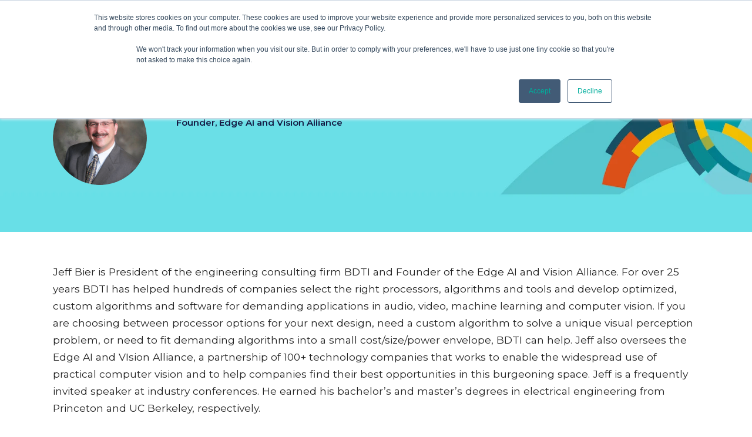

--- FILE ---
content_type: text/css
request_url: https://embeddedvisionsummit.com/2022/wp-content/themes/grandconference-child/vm/css/vm-all.css
body_size: 5604
content:
section#nextconf-footer {
  width: 100%;
  display: block;
  clear: both;
  padding-top: 60px;
  padding-bottom: 60px;
  margin: 0;
  background-color: transparent;
  background-image: linear-gradient(#f4cf39, #fff4c6);
}

section#nextconf-footer h1 {
  width: 60%;
  margin-left: auto;
  margin-right: auto;
  text-align: center;
}



.exhibitor {
  display: flex;
  padding-top: 45px;
  padding-bottom: 45px;
}
.exhibitor-img {
  position: relative;
  min-width: 200px;
  max-width: 200px;
  width: 200px;
  height: 120px;
  padding: 20px;
  display: flex;
  justify-content: center;
  flex-direction: column;
  border: 1px solid #dadce0;
  border-radius: 8px;
  box-shadow: 0 2px 3px rgba(60, 64, 67, 0.3),
    0 6px 10px 4px rgba(60, 64, 67, 0.15);
}

#page_content_wrapper .inner .sidebar_content .exhibitor-img a {
   text-align: center;
}
#page_content_wrapper .inner .sidebar_content .exhibitor-img a img {
   margin-left: auto;
   margin-right: auto;
}
.exhibitor-text {
  margin-left: 40px;
}
.exhibitor-text p {
  margin-top: 12px;
}
.exhibitor-meta {
  display: flex;
  justify-content: space-between;
}

.exhibitor-meta .exhibitor-booth p {
  margin: 0;
  padding: 0;
}

.exhibitor-categories {
  margin-left: 15px;
}
.exhibitor-category {
  margin-left: 15px;
  font-weight: 500;
  font-size: 12px;
  padding: 5px 5px;
  vertical-align: top;
  border-radius: 3px;
}
.exhibitors-template-default .information-session-location,
.exhibitors-template-default .information-session-time {
  height: auto !important;
}
.exhibitors-template-default .information-session-text {
  display: flex;
  flex-direction: column;
  justify-content: center;
}
.exhibitors-template-default span.exhibitor-tag {
  font-size: 22px;
  font-weight: 500;
  padding: 5px 10px;
  border-radius: 3px;
  vertical-align: text-top;
}
.exhibitors-template-default span.exhibitor-tag a {
  color: #fff;
}
.exhibitor-category.silver-sponsor,
.exhibitor-title.silver-sponsor,
.exhibitors-filter.silver-sponsor span.active,
.exhibitors-filter.silver-sponsor:hover {
  border-color: silver;
}
.exhibitor-title.silver-sponsor,
.exhibitors-filter.silver-sponsor {
  color: silver;
}
.exhibitor-category.silver-sponsor,
.exhibitor-category.silver-sponsor a,
.exhibitors-filter.silver-sponsor span::before,
.exhibitors-template-default span.silver-sponsor {
  background-color: silver;
  color: #fff;
}
.exhibitor-category.gold-sponsor,
.exhibitor-title.gold-sponsor,
.exhibitors-filter.gold-sponsor span.active,
.exhibitors-filter.gold-sponsor:hover {
  border-color: #daa520;
}
.exhibitor-title.gold-sponsor,
.exhibitors-filter.gold-sponsor {
  color: #daa520;
}
.exhibitor-category.gold-sponsor,
.exhibitor-category.gold-sponsor a,
.exhibitors-filter.gold-sponsor span::before,
.exhibitors-template-default span.gold-sponsor {
  background-color: #daa520;
  color: #fff;
}

/* these premier sponsors are actually for platinum! */
.exhibitor-category.premier-sponsor,
.exhibitor-title.premier-sponsor,
.exhibitors-filter.premier-sponsor span.active,
.exhibitors-filter.premier-sponsor:hover {
  border-color: #7851a9;
}
.exhibitor-title.premier-sponsor,
.exhibitors-filter.premier-sponsor {
  color: #7851a9;
}
.exhibitor-category.premier-sponsor,
.exhibitor-category.premier-sponsor a,
.exhibitors-filter.premier-sponsor span::before,
.exhibitors-template-default span.premier-sponsor {
  background-color: #7851a9;
  color: #fff;
}

/* for true premier sponsor */
.exhibitor-category.premier-sponsor-2,
.exhibitor-title.premier-sponsor-2,
.exhibitors-filter.premier-sponsor-2 span.active,
.exhibitors-filter.premier-sponsor-2:hover {
  border-color: #27aae1;
}
.exhibitor-title.premier-sponsor-2,
.exhibitors-filter.premier-sponsor-2 {
  color: #27aae1;
}
.exhibitor-category.premier-sponsor-2,
.exhibitor-category.premier-sponsor-2 a,
.exhibitors-filter.premier-sponsor-2 span::before,
.exhibitors-template-default span.premier-sponsor-2 {
  background-color: #27aae1;
  color: #fff;
}


.exhibitor-category.exhibitors-sponsor,
.exhibitor-title.exhibitors-sponsor,
.exhibitors-filter.exhibitors-sponsor span.active,
.exhibitors-filter.exhibitors-sponsor:hover {
  border-color: #336630;
}
.exhibitor-title.exhibitors-sponsor,
.exhibitors-filter.exhibitors-sponsor {
  color: #336630;
}
.exhibitor-category.exhibitors-sponsor,
.exhibitor-category.exhibitors-sponsor a,
.exhibitors-filter.exhibitors-sponsor span::before,
.exhibitors-template-default span.exhibitors-sponsor {
  background-color: #336630;
  color: #fff;
}


.exhibitor-category.special-event-sponsor,
.exhibitor-title.special-event-sponsor,
.exhibitors-filter.special-event-sponsor span.active,
.exhibitors-filter.special-event-sponsor:hover {
  border-color: #b24828;
}
.exhibitor-title.special-event-sponsor,
.exhibitors-filter.special-event-sponsor {
  color: #b24828;
}
.exhibitor-category.special-event-sponsor,
.exhibitor-category.special-event-sponsor a,
.exhibitors-filter.special-event-sponsor span::before,
.exhibitors-template-default span.special-event-sponsor {
  background-color: #b24828;
  color: #fff;
}

.exhibitor-category.deep-dive-day,
.exhibitor-title.deep-dive-day,
.exhibitors-filter.deep-dive-day span.active,
.exhibitors-filter.deep-dive-day:hover {
  border-color: #f2c019;
}
.exhibitor-title.deep-dive-day,
.exhibitors-filter.deep-dive-day {
  color: #f2c019;
}
.exhibitor-category.deep-dive-day,
.exhibitor-category.deep-dive-day a,
.exhibitors-filter.deep-dive-day span::before,
.exhibitors-template-default span.deep-dive-day {
  background-color: #f2c019;
  color: #fff;
}


.exhibitors-filter.all span.active,
.exhibitors-filter.all:hover,
.exhibitors-filter.other span.active,
.exhibitors-filter.other:hover {
  border-color: #222;
}
.exhibitor-rank {
  position: absolute;
  top: 15px;
  left: 15px;
  height: 30px;
  width: 30px;
  border-radius: 50%;
  border: solid 1px #dadce0;
}
.exhibitor-rank.silver-sponsor {
  background-color: silver;
}
.exhibitor-rank.gold-sponsor {
  background-color: #daa520;
}
.exhibitor-rank.premier-sponsor {
  background-color: #7851a9;
}
.exhibitor-post .exhibitor-img {
  margin: auto;
  margin-top: -70px;
  background-color: #fff;
  margin-bottom: 50px;
  min-width: 60%;
  max-width: 60%;
}
.exhibitor-post .exhibitor-img img {
  max-width: 200px !important;
  margin: auto;
}
.exhibitor-title {
  padding-bottom: 20px;
  margin-bottom: 20px;
  margin-top: 40px;
  border-bottom: solid 2px;
}
.exhibitors-filters {
  width: 100%;
  display: flex;
  margin-bottom: 20px;
}
.exhibitors-filter {
  cursor: pointer;
  border: solid 2px transparent;
  margin-right: 10px;
  position: relative;
  transition: all 0.4s ease-in-out;
}
.exhibitors-filter span {
  display: block;
  padding: 5px 10px 5px 40px;
  text-transform: uppercase;
  border: solid 2px transparent;
  transition: all 0.4s ease-in-out;
  font-size: 13px;
  font-weight: 600;
  letter-spacing: 1px;
  color: #134d67 !important;
}
.exhibitors-filter span::before {
  content: "";
  height: 20px;
  width: 20px;
  position: absolute;
  background-color: #222;
  left: 10px;
  top: 7px;
}
@media only screen and (max-width: 800px) {
  .exhibitor-img {
    min-width: 100%;
    max-width: 100%;
    margin-bottom: 40px;
  }
  .exhibitor-img img {
    max-width: 200px !important;
    margin: auto;
  }
  .exhibitor {
    flex-direction: column;
  }
  .exhibitor-meta {
    flex-direction: column;
  }
  .vm-testimonial-ctn {
    flex-direction: column;
  }
  .vm-testimonial {
    max-width: 100% !important;
  }
}
@media only screen and (max-width: 650px) {
  .session-filters {
    flex-direction: column;
  }
  .session-filter-ctn {
    margin-top: 18px;
    margin-left: 0 !important;
    margin-right: 0 !important;
  }
  .company-exhibitor,
  .company-sponsor {
    width: 100% !important;
  }
  .exhibitor-text {
    margin-left: 0;
  }
  .exhibitor-text h2 {
    display: flex;
    flex-direction: column;
  }
  .exhibitor-text h2 span {
    margin-left: 0;
  }
  .exhibitors-filters {
    flex-direction: column;
  }
  .exhibitors-filter {
    margin-bottom: 20px;
  }
  .ppb_speaker_grid div[data-columns="2"] > div:first-of-type {
    border-right: none;
  }
  .smls-grid {
    display: flex;
    flex-direction: column;
  }
  .smls-grid .smls-grid-image-wrap {
    width: 100%;
  }
  .speaker-meta {
    flex-direction: column;
  }
  .information-session-location,
  .information-session-time {
    height: auto;
    width: 78%;
  }
  .session-information {
    flex-direction: column;
  }
  .ppb_session_tab .scheduleday_wrapper li .session_content h6 {
    margin-bottom: 7px;
  }
  .ppb_session_tab .scheduleday_wrapper li .session_content_wrapper {
    border-right: 1px solid #e1e1e1;
  }
  .ppb_session_tab .standard_wrapper {
    padding: 0;
  }
  .ppb_session_tab .scheduleday_wrapper li .session_speaker_thumb {
    display: none;
  }
  .ppb_session_tab .scheduleday_wrapper li .session_speaker_icon {
    display: none;
  }
  .ppb_session_tab .session_content_wrapper.expandable .session_content {
    float: left;
    margin-left: 20px;
    width: 87%;
  }
  .ppb_session_tab .scheduleday_wrapper li .session_content.has_speaker_thumb {
    float: left;
    margin-left: 20px;
    width: 87%;
  }
  .ppb_session_tab .session_content_extend.session_content_wrapper {
    padding: 2px 15px 15px 20px !important;
  }
  .ppb_session_tab .session_content .session_title_list {
    float: left;
  }
  .ppb_session_tab .session_content_wrapper.expandable .session_content {
    flex-direction: column;
  }
  .ppb_session_tab .vm-session-text {
    margin-left: 0;
    margin-top: 5px;
  }
  .ppb_session_tab .scheduleday_wrapper li .session_location {
    padding-top: 15px;
    width: 100%;
  }
  .ppb_session_tab .session_content .session_title_list {
    margin-right: 0;
    margin-top: 0;
  }
}
@media only screen and (max-width: 340px) {
  .ppb_speaker_classic div[data-columns="5"] .speaker_grid_link,
  .ppb_speaker_grid div[data-columns="5"] .speaker_grid_link {
    display: flex;
    flex-direction: column;
  }
  .ppb_speaker_classic div[data-columns="5"] .speaker_grid_link img,
  .ppb_speaker_grid div[data-columns="5"] .speaker_grid_link img {
    margin: auto;
  }
  .ppb_speaker_classic
    div[data-columns="5"]
    .speaker_grid_link
    .speaker_info_wrapper,
  .ppb_speaker_grid
    div[data-columns="5"]
    .speaker_grid_link
    .speaker_info_wrapper {
    display: block;
    position: relative;
    padding-left: 0;
    text-align: center;
  }
}
.session-filters {
  display: flex;
  margin-bottom: 30px;
}
.session_filters li {
  margin: 5px 2px 5px 2px;
  flex: 1;
  min-width: 30%;
  max-width: 30%;
}
.session_filters li .themelink {
  display: flex;
  padding: 5px 10px 5px 10px;
}
.track-filters li {
  min-width: 45%;
  max-width: 50%;
}
.session_filters.no-tab-session-filters {
  display: flex;
  flex-wrap: wrap;
  margin-left: 0 !important;
}
.session-filters div:first-of-type {
  margin-right: 40px;
}
.session-filters div:last-of-type {
  margin-left: 40px;
}
.session-filter-ctn {
  flex: 1;
}
.session-filter-ctn h3 {
  padding-bottom: 10px;
  border-bottom: solid 1px #eee;
  margin-bottom: 10px;
}
.session-indicator {
  width: 15px;
  height: 15px;
  display: block;
  margin-right: 12px;
  margin-top: 3px;
}
.ppb_session_tab .session_content_wrapper.expandable .session_content {
  display: flex;
}
.ppb_session_tab .vm-session-text {
  margin-left: 20px;
}
.ppb_session_tab .scheduleday_wrapper li .session_content_wrapper {
  padding: 15px 15px 15px 20px;
  background: 0 0;
}
.ppb_session_tab .session_start_time {
  font-size: 16px;
}
.ppb_session_tab .session_speakers {
  font-size: 14px;
}
.ppb_session_tab .scheduleday_wrapper li .session_content h6 {
  margin: 0;
}
.ppb_session_tab .scheduleday_wrapper li .session_speaker_thumb,
.ppb_session_tab .scheduleday_wrapper li .session_speaker_thumb img {
  height: 50px;
}
.ppb_session_tab li.themeborder:hover {
  background-color: #eee;
}
.ppb_session_tab .scheduleday_wrapper li .session_excerpt {
  font-size: 14px;
  margin: 10px 0 25px 0;
}
.ppb_session_tab .session_content_extend.session_content_wrapper {
  padding-top: 0 !important;
}
.ppb_session_tab .session_content .session_title_list {
  float: right;
  font-size: 11px;
  margin-right: 35px;
}
.ppb_session_tab .scheduleday_wrapper li .session_location {
  border-top: none;
}
.ppb_session_tab .scheduleday_wrapper li .session_location {
  margin-top: 0;
  padding-top: 0;
  display: flex;
}
.ppb_session_tab
  .scheduleday_wrapper
  li
  .session_location
  .session_location_content {
  margin-left: 10px;
  font-size: 12px;
}
.ppb_session_tab
  .scheduleday_wrapper
  li
  .session_location
  .session_location_label {
  font-size: 12px;
}
.ppb_session_tab
  .scheduleday_wrapper
  li
  .session_location
  .session_location_label {
  line-height: 20px;
}
.ppb_session_tab .session_filters li a {
  border: solid 2px transparent;
}
.ppb_session_tab .session_filters li a.active,
.ppb_session_tab .session_filters li a:hover {
  border: solid 2px #134d67;
  background-color: transparent;
}
.ppb_session_tab .session_content_extend.session_content_wrapper {
  margin-top: -10px;
  padding: 2px 15px 5px 20px !important;
}
.all-topics.vm-hover:hover,
.session_filters li a.active.all-topics {
  color: #134d67 !important;
}
.topic-color {
  top: 0;
  bottom: 0;
  left: 0;
  width: 12px;
  display: block;
  position: absolute;
}
.ppb_session_tab .scheduleday_wrapper.themeborder.tab_content li {
  position: relative;
}
.no-tab-session-filters {
  width: 100%;
  margin-left: 0;
}
.no-tabs-session_expand_all {
  position: absolute;
  right: 0;
  top: 110px;
}
.no-tab-header {
  margin-bottom: 10px;
  margin-top: 10px;
}
#page_caption {
  background-size: cover !important;
}
/* #page_caption.hasbg {
  height: 300px !important;
} */
.session-page {
  background-size: cover !important;
  position: relative;
}
.session-page::before {
  content: "";
  position: absolute;
  top: 0;
  right: 0;
  bottom: 0;
  left: 0;
  background: 0 0;
/*  background-image: linear-gradient(
    transparent 0,
    transparent 60%,
    rgba(0, 0, 0, 0.1) 66%,
    rgba(0, 0, 0, 0.5) 93%,
    rgba(0, 0, 0, 0.49) 100%
  );*/
}
.session-template-default #page_caption {
  padding-top: 140px;
  padding-bottom: 10px;
  position: relative;
}
.session-template-default #page_caption h1 {
  text-transform: initial;
  z-index: 1;
  position: relative;
  color: #fff;
  font-weight: 700;
  letter-spacing: 0;
}
.session-speaker-title {
  font-size: 24px;
  padding-left: 80px;
  margin-top: 10px;
}
.session-information {
  display: flex;
  justify-content: space-around;
  margin-bottom: 30px;
  padding-bottom: 10px;
}
.information-session-text {
  display: flex;
}
.information-session-location,
.information-session-time {
  display: flex;
  webkit-box-shadow: 0 1px 30px rgba(0, 0, 0, 0.1);
  box-shadow: 0 1px 30px rgba(0, 0, 0, 0.1);
  padding: 10px 30px;
  margin-bottom: 10px;
  height: 60px;
  width: 49%;
}
.information-session-location {
  margin-right: 2%;
}
.information-session-icon {
  margin-right: 15px;
  display: flex;
  justify-content: center;
  flex-direction: column;
  padding-bottom: 4px;
}
.related-sessions h4 {
  margin-bottom: 15px;
}
.related-sessions {
  max-width: 780px;
  margin-top: 30px;
}
.session-related {
  list-style: none;
  margin-left: 0;
}
.session-related li {
  margin-bottom: 5px;
}
.information-session-time .information-session-text > p {
  margin-right: 20px;
}
.speaker-meta {
  display: flex;
  justify-content: space-between;
}
.speaker-categories {
  margin-top: 30px;
  margin-bottom: 20px;
}
.speaker-categories li {
  font-size: 13px;
  text-transform: uppercase;
  font-weight: 600;
  letter-spacing: 1px;
  padding: 0 15px 10px 15px;
}
.speaker-categories li:first-of-type {
  padding: 0 15px 10px 0;
}
.speaker-categories ul {
  list-style: none;
  display: flex;
}
.speaker-categories h4 {
  margin-bottom: 20px;
}
.ppb_speaker_classic div[data-columns="5"],
.ppb_speaker_grid div[data-columns="2"],
.ppb_speaker_grid div[data-columns="5"] {
  margin-bottom: 40px;
  padding: 20px;
  display: flex;
  flex-wrap: wrap;
  justify-content: center;
}
.ppb_speaker_classic {
  padding-top: 65px;
}
.ppb_speaker_grid div[data-columns="2"] .one_half_bg {
  max-width: 500px;
  margin-bottom: 20px;
}
.ppb_speaker_grid div[data-columns="2"] > div:first-of-type {
  border-right: solid 1px #eee;
}
.ppb_speaker_classic div[data-columns="5"] .one_fifth_bg,
.ppb_speaker_grid div[data-columns="2"] .one_fifth_bg,
.ppb_speaker_grid div[data-columns="5"] .one_fifth_bg {
  margin-bottom: 30px;
  margin: 0 20px 45px 20px;
  min-width: 340px;
  overflow: hidden;
}
.ppb_speaker_classic div[data-columns="5"] .one_fifth_bg {
  max-height: 130px;
  display: flex;
}
.ppb_speaker_classic div[data-columns="5"] .element > a,
.ppb_speaker_grid div[data-columns="2"] .element > a,
.ppb_speaker_grid div[data-columns="5"] .element > a {
  z-index: 2;
  position: relative;
  background-color: #fff;
  height: 100%;
}
.ppb_speaker_grid div[data-columns="2"] .element > a {
  display: flex;
  flex-direction: column;
}
.ppb_speaker_grid div[data-columns="2"] .element > a::before {
  content: "";
  position: absolute;
  top: 0;
  left: 0;
  right: 0;
  bottom: 0;
  height: 100%;
  width: 100%;
  background-color: #fff;
  z-index: 1;
}
.ppb_speaker_classic div[data-columns="5"] .speaker_info_wrapper,
.ppb_speaker_grid div[data-columns="2"] .speaker_info_wrapper,
.ppb_speaker_grid div[data-columns="5"] .speaker_info_wrapper {
  z-index: 2;
  background-color: #fff;
  padding-left: 140px;
  top: 0;
}
.ppb_speaker_classic div[data-columns="5"] .speaker_info_wrapper {
  padding-left: 30px;
}
.ppb_speaker_grid div[data-columns="2"] .speaker_info_wrapper {
  padding-left: 0;
  display: block;
  position: relative;
  text-align: center;
}
.ppb_speaker_classic div[data-columns="5"] .speaker_info_wrapper h4,
.ppb_speaker_grid div[data-columns="5"] .speaker_info_wrapper h4 {
  font-size: 18px;
  white-space: nowrap;
}
.ppb_speaker_classic div[data-columns="5"] .speaker_grid_link img,
.ppb_speaker_grid div[data-columns="2"] .speaker_grid_link img,
.ppb_speaker_grid div[data-columns="5"] .speaker_grid_link img {
  z-index: 3;
  position: relative;
  max-width: 135px;
  border-radius: 50%;
}
.ppb_speaker_grid div[data-columns="2"] .speaker_grid_link img {
  max-width: 250px;
  display: block;
  margin: auto;
}
.ppb_speaker_classic div[data-columns="5"] .speaker_grid_link .speaker_desc,
.ppb_speaker_grid div[data-columns="5"] .speaker_grid_link .speaker_desc {
  color: #333;
  margin-top: 2px;
  font-size: 16px;
}
.ppb_speaker_grid div[data-columns="2"] .speaker_grid_link .speaker_desc {
  color: #333;
  margin-top: 5px;
}
.company-exhibitors,
.company-sponsors {
  display: flex;
  flex-wrap: wrap;
}
.company-sponsors {
  justify-content: center;
}
.company-exhibitor,
.company-sponsor {
  width: 180px;
  margin: 15px;
  height: 150px;
  display: flex;
  justify-content: center;
  flex-direction: column;
}
.company-exhibitor {
  border: solid 2px #eee;
}
.company-exhibitor:hover img,
.company-sponsor:hover img {
  transform: scale(1.06);
}
.company-exhibitor a,
.company-sponsor a {
  width: 100%;
  height: 100%;
  display: flex;
}
.company-exhibitor img,
.company-sponsor img {
  transition: all 0.4s ease-in-out;
  max-width: 75% !important;
  margin: auto;
  display: block;
}
.company-exhibitor--type {
  font-size: 18px;
  font-weight: 500;
  color: #fff;
  text-align: center;
  background-color: #dadce0;
}
.company-exhibitor--type.gold-sponsor {
  background-color: #daa520;
}
.company-exhibitor--type.silver-sponsor {
  background-color: silver;
}
.company-exhibitor--type.premier-sponsor {
  background-color: #7851a9;
}
.company-exhibitor.gold-sponsor {
  border-color: #daa520;
}
.company-exhibitor.silver-sponsor {
  border-color: silver;
}
.company-exhibitor.premier-sponsor {
  border-color: #7851a9;
}
.vm-testimonial-ctn {
  min-width: 100%;
  display: flex;
  position: absolute;
  opacity: 0;
  z-index: 1;
  transition: all 1s ease-in-out;
  padding: 0 30px;
}
.vm-testimonial-ctn.vm-one {
  justify-content: center;
}
.vm-testimonial-ctn.active {
  opacity: 1;
  z-index: 1;
  position: inherit;
}
.vm-testimonial {
  flex: 1;
  margin: 20px;
  max-width: 30%;
}
.vm-testimonial-slider.quote .vm-testimonial .testimonial_content::before {
  content: "\201C";
  font-size: 100px;
  color: #e6e9ec;
  font-family: Times New Roman, Times, serif;
  font-weight: 900;
  line-height: 1;
  display: block;
  height: 0.6em;
  text-align: center;
  margin-bottom: 10px;
}
.vm-testimonial-panel {
  display: flex;
  overflow: hidden;
  width: 100%;
}
.vm-arrow {
  position: absolute;
  top: 40%;
  cursor: pointer;
  transition: all 0.4s ease-in-out;
  transform: scale(1);
  z-index: 3;
  opacity: 0;
  display: none;
}
.vm-arrow.active {
  opacity: 1;
  display: block;
}
.vm-arrow:hover {
  transform: scale(1.2);
}
.vm-arrow i {
  font-size: 36px;
}
#vm-right {
  right: 10px;
}
#vm-left {
  left: 10px;
}
.session_filters li .themelink:hover {
  color: #134d67 !important;
}
.session_filters li .themelink.active {
  color: #134d67 !important;
}
.business-insights.vm-hover:hover,
.session_filters .business-insights.active {
  background-color: transparent !important;
  color: #b7332a !important;
  border: solid 2px #b7332a !important;
}
.business-insights.vm-color {
  color: #b7332a;
}
.business-insights.vm-background {
  background-color: #b7332a;
}

.enabling-technologies.vm-hover:hover,
.session_filters .enabling-technologies.active {
  color: #f79420 !important;
  background-color: transparent !important;
  border: solid 2px #f79420 !important;
}
.enabling-technologies.vm-color {
  color: #f79420;
}
.enabling-technologies.vm-background {
  background-color: #f79420;
}
.enabling-technologies-ii.vm-hover:hover,
.session_filters .enabling-technologies.active {
  color: #f26223 !important;
  background-color: transparent !important;
  border: solid 2px #f26223 !important;
}
.enabling-technologies-ii.vm-color {
  color: #f26223;
}
.enabling-technologies-ii.vm-background {
  background-color: #f26223;
}
.full-day-workshops.vm-hover:hover,
.session_filters .full-day-workshops.active {
  color: green !important;
  background-color: transparent !important;
  border: solid 2px green !important;
}
.full-day-workshops.vm-color {
  color: green;
}
.full-day-workshops.vm-background {
  background-color: green;
}
.fundamentals.vm-hover:hover,
.session_filters .fundamentals.active {
  color: #55317c !important;
  background-color: transparent !important;
  border: solid 2px #55317c !important;
}
.fundamentals.vm-color {
  color: #55317c;
}
.fundamentals.vm-background {
  background-color: #55317c;
}
.session_filters .technical-insights.active,
.technical-insights.vm-hover:hover {
  color: #28a9e1 !important;
  background-color: transparent !important;
  border: solid 2px #28a9e1 !important;
}
.technical-insights.vm-color {
  color: #28a9e1;
}
.technical-insights.vm-background {
  background-color: #28a9e1;
}
.session_filters .technical-insights-ii.active,
.technical-insights-ii.vm-hover:hover {
  color: #1b75bc !important;
  background-color: transparent !important;
  border: solid 2px #1b75bc !important;
}
.technical-insights-ii.vm-color {
  color: #1b75bc;
}
.technical-insights-ii.vm-background {
  background-color: #1b75bc;
}
.vm-speakers {
  display: flex;
  flex-wrap: wrap;
  justify-content: center;
}
.vm-speaker {
  display: flex;
  margin: 20px 40px;
  max-width: 280px;
  min-width: 280px;
  transition: all 1s ease-in-out;
}
.vm-speaker > a {
  width: 120px;
  height: 120px;
  border-radius: 50%;
  overflow: hidden;
  background-size: cover !important;
  background-position: center !important;
  transform: scale(1);
  transition: all 1s ease-in-out;
  min-width: 120px;
}
.speaker-title {
  padding-left: 25px;
  display: flex;
  justify-content: center;
  flex-direction: column;
  transition: all 1s ease-in-out;
}
.speaker-title h4 {
  font-size: 18px;
}
.speaker-title p {
  padding: 4px 0 0 0 !important;
  font-size: 14px;
}
.vm-speaker:hover > a {
  transform: scale(1.1);
}
.vm-speakers.highlight .vm-speaker > a {
  height: 160px;
  width: 160px;
  min-width: 160px;
}
.vm-speakers.highlight .vm-speaker {
  max-width: 340px;
  min-width: 340px;
}
@media only screen and (max-width: 480px) {
  .vm-speakers.highlight .vm-speaker {
    max-width: 90vw;
    min-width: 90vw;
  }
}
@media only screen and (max-width: 340px) {
  .vm-speaker {
    flex-direction: column;
  }
  .speaker-title {
    text-align: center;
  }
  .vm-speaker > a {
    margin: auto;
    margin-bottom: 18px;
  }
  .vm-speakers.highlight .vm-speaker {
    max-width: 100vw;
    min-width: 100vw;
  }
}

.vm-speaker {
  align-items: center;
}

.session-indicator {
  padding: 0 7px;
}

.keynote-speaker.vm-hover:hover,
.session_filters .keynote-speaker.active,
.general-session.vm-hover:hover,
.session_filters .general-session.active {
  color: #1b75bc !important;
  background-color: transparent !important;
  border: solid 2px #1b3e71 !important;
}
.keynote-speaker.vm-color,
.general-session.vm-color {
  color: #1b3e71;
}

.deep-dive-day.vm-color,
.general-session.vm-color {
  color: green;
}

.deep-dive-day.vm-background {
  background-color: #f79420;
}
.keynote-speaker.vm-background,
.general-session.vm-background {
  background-color: #1b3e71;
}

.panel-discussion.vm-hover:hover,
.session_filters .panel-discussion.active {
  color: #abd037 !important;
  background-color: transparent !important;
  border: solid 2px #abd037 !important;
}
.panel-discussion.vm-color {
  color: #abd037;
}
.panel-discussion.vm-background {
  background-color: #abd037;
}

.over-the-shoulder.vm-hover:hover,
.session_filters .over-the-shoulder.active {
  color: #47bcb0 !important;
  background-color: transparent !important;
  border: solid 2px #47bcb0 !important;
}
.over-the-shoulder.vm-color {
  color: #47bcb0;
}
.over-the-shoulder.vm-background {
  background-color: #47bcb0;
}

.expert-bar.vm-hover:hover,
.session_filters .expert-bar.active {
  color: #101d2b !important;
  background-color: transparent !important;
  border: solid 2px #101d2b !important;
}
.expert-bar.vm-color {
  color: #101d2b;
}
.expert-bar.vm-background {
  background-color: #101d2b;
}

.on-demand-only.vm-hover:hover,
.session_filters .on-demand-only.active {
  color: green !important;
  background-color: transparent !important;
  border: solid 2px green !important;
}
.on-demand-only.vm-color {
  color: green;
}
.on-demand-only.vm-background {
  background-color: green;
}

.live-on-demand.vm-hover:hover,
.session_filters .live-on-demand.active {
  color: fuchsia !important;
  background-color: transparent !important;
  border: solid 2px fuchsia !important;
}
.live-on-demand.vm-color {
  color: fuchsia;
}
.live-on-demand.vm-background {
  background-color: fuchsia;
}

exhibitor-category.bronze-sponsor,
.exhibitor-title.bronze-sponsor,
.exhibitors-filter.bronze-sponsor span.active,
.exhibitors-filter.bronze-sponsor:hover {
  border-color: #a77044;
}
.exhibitor-title.bronze-sponsor,
.exhibitors-filter.bronze-sponsor {
  color: #a77044;
}
.exhibitor-category.bronze-sponsor,
.exhibitor-category.bronze-sponsor a,
.exhibitors-filter.bronze-sponsor span::before,
.exhibitors-template-default span.bronze-sponsor {
  background-color: #a77044;
  color: #fff;
}

.single-session .information-session-text p {
  padding: 0.7rem !important;
}

@media screen and (max-width: 520px) {
  .single-session .information-session-text {
    flex-direction: column;
  }
}

.single-session .information-session-time {
  height: auto;
}
.single-session .information-session-icon {
  justify-content: flex-start;
  padding-top: 1em;
}
.single-session #session-dates {
  display: flex;
}
.single-session #session-dates > b {
  margin-right: 5px;
}
.single-session #session-dates > span {
  display: flex;
  flex-direction: column;
}


--- FILE ---
content_type: text/css
request_url: https://embeddedvisionsummit.com/2022/wp-content/themes/grandconference-child/style.css
body_size: 1546
content:
/*
/*
 Theme Name:     EVA Conference
 Theme URI:      https://www.elegantthemes.com/gallery/divi/
 Description:    Grand Conference Child Theme
 Author:         Elegant Themes
 Author URI:     https://www.elegantthemes.com
 Template:       grandconference
 Version:        1.0.0
Test
*/

/*
* Note: .eva-ms-1 refers to the 'current' site.  When the 2023 site is 
*       archived, .eva-ms-XX will need to be updated to the new multisite ID.
*       !! Also updated functions.php (register now banner) !!
*/

 
/* =Theme customization starts here
------------------------------------------------------- */

/* force Wordpress to use unscaled, full-quality hero image */

.elementor-17080 .elementor-element.elementor-element-a472c01:not(.elementor-motion-effects-element-type-background) {
  background-image: url(/wp-content/uploads/2023/10/3800x600_bgonly.jpg) !important;
}


.elementor-blockquote__author {
    margin: auto;
}

.error404 #wrapper #page_caption {
    background-color: #eeeeee !important;
}

.top_bar:not(.hasbg) #logo_normal img {
    max-height: 62px;
    max-width: 96px;
}

/* ----------------------------------------------------------------------- */

/* 
 * Logo on the 2023 site is much bigger than in past years, which necessitated
 * completely overriding the responsive breakpoints for the header to make the
 * menu and 'register now' button fit.
 *
 * Remember: .eva-ms-1 will need to be updated when 2023 goes to archive.
*/
.eva-ms-1 .top_bar:not(.hasbg) #logo_normal img {
    max-height: 62px;
    max-width: 341px;
}

@media only screen and (min-width: 768px) and (max-width: 1240px) {
    .eva-ms-1 #menu_wrapper .nav ul, #menu_wrapper div .nav { display: none; }
    .eva-ms-1 #mobile_nav_icon { display: inline-block !important; }
    .eva-ms-1 .top_bar .standard_wrapper { height: 90px; }
    .eva-ms-1 #logo_wrapper img { top: -10px; width: 80%; height: 80%; }
}

@media only screen and (max-width: 780px) {
    .eva-ms-1 #below-nav { margin-top: 0px !important; }
}

@media only screen and (max-width: 767px) {
    .eva-ms-1 .top_bar { height: 90px; padding-bottom: 20px; }
    .eva-ms-1 #logo_wrapper img { margin-top: -10px !important; width: 80%; height: 80%;  }
}

@media only screen and (max-width: 575px) {
    .eva-ms-1 .top_bar { height: 110px; }
    .eva-ms-1 .logo_container { margin: 0; padding: 0; display: block; width: 100%; text-align: center; }
    .eva-ms-1 .logo_container img { width: 75% !important; padding-bottom: 10px !important;  }
    .eva-ms-1 #menu_wrapper { float: none !important; text-align: center; }
    .eva-ms-1 #logo_right_button { display: block !important; text-align: center; margin-left: auto; margin-right: auto; margin-bottom: 10px !important; }
    .eva-ms-1 #mobile_nav_icon { display: block !important; margin-bottom: 10px; }
    .eva-ms-1 #below-nav { margin-top: 20px !important; }
}   

/* ---------------------------------------------------------------------- */

.vm-post-categories {
    display: flex;
    justify-content: flex-end;
}

.vm-post-categories a {
    margin-left: 15px;
}

.dialog-message.dialog-lightbox-message.animated {
    visibility: visible!important;
}

.elementor-post__meta-data .elementor-post-avatar {
    display: none;
}

#page_caption h1 {
    color: #121740!important;
}

.page_tagline {
    color: #121740!important;
    font-weight: 600!important;
    opacity: 1;
    margin-top: 5px;
}

.speaker_session_wrapper {
    margin-bottom: 16px;
}

.speaker_session_wrapper > div {
    display: flex;
    flex-wrap: wrap;
}

.speaker_session_wrapper > div .scheduleday_wrapper {
    margin: 0 8px 32px 8px !important;
}

.tax-speakercat .post_img img {
    max-width: 280px!important;
    float: left;
}

.tax-speakercat .sidebar_wrapper {
    display: none!important;
}

.tax-speakercat #page_content_wrapper .inner .sidebar_content {
    width: 100%;
}

#footer {
    margin-top: -0.8em;
}

@media only screen and (max-width: 782px) {

    .top_bar:not(.hasbg) #logo_normal img {
        max-height: 40px;
        max-width: 57px;
        margin-top: -6px;
    }

    #page_caption.hasbg {
        height: 110px!important;
        padding: 0px 15px!important;
    }

    #page_caption.hasbg h1 {
        font-size: 21px!important;
    }
    
    #footer .sidebar_widget  li{
        padding-bottom: 40px;
        padding-top: 40px;
        border-top: solid 1px #eeee;
    }   

    #footer .sidebar_widget li:first-of-type {
        border-top: none;
        padding-top: 0px;
    } 

    #footer .sidebar_widget li:last-of-type {
        padding-bottom: 0px;
    } 
/*
    .tp-revslider-slidesli.active-revslide > div:nth-of-type(5) {
        top: 70px!important;
        right: 0!important;
        left: 0!important;
        margin-left: auto!important;
        margin-right: auto!important;
    }

    .tp-revslider-slidesli.active-revslide > div:nth-of-type(5) > div, .tp-revslider-slidesli.active-revslide > div:nth-of-type(5) > div > div {
        right: 0!important;
        left: 0!important;
    }

    .tp-revslider-slidesli.active-revslide > div:nth-of-type(5) h1{
        font-weight: 600!important;
        white-space: normal!important;
        max-width: 280px!important;
        min-width: 280px!important;
        line-height: 28px!important;
        margin: auto!important;
        display: block;
    }
*/
    #mobile_main_menu li a {
        max-width: 220px;
        margin-bottom: 10px;
    }

    #sub_menu li a  {
        max-width: 220px;
        margin-bottom: 10px;
    }
}


--- FILE ---
content_type: application/x-javascript
request_url: https://embeddedvisionsummit.com/2022/wp-admin/admin-ajax.php?action=grandconference_script_custom_session_masonry&id=15424&filter=yes
body_size: 133
content:
var grid = jQuery('#15424').masonry({
  itemSelector: '.scheduleday_wrapper',
  gutter: 40
});

jQuery('#15424 li .session_content_wrapper.expandable').on( 'click', function(e) {
	var targetID = jQuery(this).attr('data-expandid');
	
	jQuery(this).parent('li').find('#'+targetID).toggleClass('hide');
	jQuery(this).toggleClass('active');
	grid.masonry();
});
jQuery('#session_filter_15424 li a').on( 'click', function(e) {
	var targetFilter = jQuery(this).attr('data-filter');
	
	jQuery('#session_filter_15424 li a').removeClass('active');
	jQuery(this).addClass('active');
	
	if(targetFilter != '')
	{
		jQuery('#15424 ul.scheduleday_wrapper li').removeClass('hide');
		
		jQuery('#15424 ul.scheduleday_wrapper li').each(function(){
			if(!jQuery(this).hasClass(targetFilter) && !jQuery(this).hasClass('scheduleday_title'))
			{
				jQuery(this).addClass('hide');
			}
		});
	}
	else
	{
		jQuery('#15424 ul.scheduleday_wrapper li').removeClass('hide');
	}
	
	grid.masonry();
});

jQuery('#session_expand_15424').on( 'click', function(e) {
	jQuery('#15424 ul.scheduleday_wrapper li .session_content_wrapper.expandable').trigger('click');
	
	if(jQuery(this).hasClass('do_expand'))
	{
		jQuery(this).removeClass('do_expand');
		jQuery(this).addClass('do_collapse');
		
		jQuery(this).html('Collapse All -');
	}
	else
	{
		jQuery(this).addClass('do_expand');
		jQuery(this).removeClass('do_collapse');
		
		jQuery(this).html('Expand All +');
	}
	
	grid.masonry();
});
